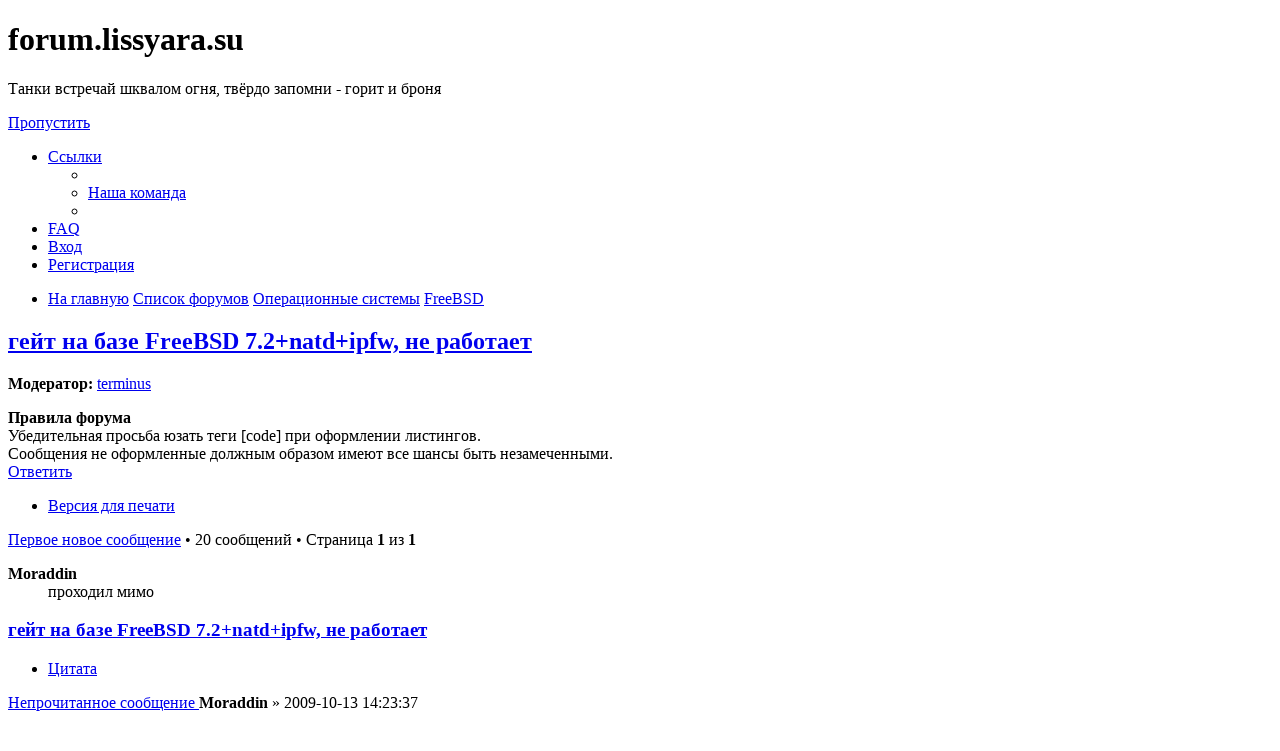

--- FILE ---
content_type: text/html; charset=UTF-8
request_url: https://forum.lissyara.su/freebsd-f8/gejt-na-baze-freebsd-7-2-natd-ipfw-ne-rabotaet-t21024.html
body_size: 15998
content:
<!DOCTYPE html>
<html dir="ltr" lang="ru">
<head>
<meta charset="utf-8" />
<meta http-equiv="X-UA-Compatible" content="IE=edge">
<meta name="viewport" content="width=device-width, initial-scale=1" />

<title>гейт на базе FreeBSD 7.2+natd+ipfw, не работает - forum.lissyara.su</title>


	<link rel="canonical" href="https://forum.lissyara.su/freebsd-f8/gejt-na-baze-freebsd-7-2-natd-ipfw-ne-rabotaet-t21024.html">

<!--
	phpBB style name: prosilver
	Based on style:   prosilver (this is the default phpBB3 style)
	Original author:  Tom Beddard ( http://www.subBlue.com/ )
	Modified by:
-->

<link href="./../assets/css/font-awesome.min.css?assets_version=37" rel="stylesheet">
<link href="./../styles/prosilver/theme/stylesheet.css?assets_version=37" rel="stylesheet">
<link href="./../styles/prosilver/theme/ru/stylesheet.css?assets_version=37" rel="stylesheet">




<!--[if lte IE 9]>
	<link href="./../styles/prosilver/theme/tweaks.css?assets_version=37" rel="stylesheet">
<![endif]-->

		
<link href="./../ext/boardtools/quickreply/styles/all/theme/quickreply_main.css?assets_version=37" rel="stylesheet" type="text/css" media="screen" />
<link href="./../ext/boardtools/quickreply/styles/all/theme/quickreply.css?assets_version=37" rel="stylesheet" type="text/css" media="screen" />
<link href="./../ext/boardtools/quickreply/vendor/fortawesome/font-awesome/css/font-awesome.min.css" rel="stylesheet" type="text/css" media="screen" />
<link href="./../ext/david63/sitelogo/styles/prosilver/theme/site_logo_common.css?assets_version=37" rel="stylesheet" type="text/css" media="screen" />
<link href="./../ext/vipaka/navbar/styles/all/theme/phpbb.css?assets_version=37" rel="stylesheet" type="text/css" media="screen" />



</head>
<body id="phpbb" class="nojs notouch section-viewtopic/freebsd-f8/gejt-na-baze-freebsd-7-2-natd-ipfw-ne-rabotaet-t21024.html ltr ">


<div id="wrap" class="wrap">
	<a id="top" class="top-anchor" accesskey="t"></a>
	<div id="page-header">
		<div class="headerbar" role="banner">
					<div class="inner">

			<div id="site-description" class="site-description">
				<a id="logo" class="logo" href="http://www.lissyara.su/" title="На главную"><span class="site_logo"></span></a>
				<h1>forum.lissyara.su</h1>
				<p> Танки встречай шквалом огня, твёрдо запомни - горит и броня</p>
				<p class="skiplink"><a href="#start_here">Пропустить</a></p>
			</div>

									
			</div>
					</div>
				<div class="navbar" role="navigation">
	<div class="inner">

	<ul id="nav-main" class="nav-main linklist" role="menubar">

		<li id="quick-links" class="quick-links dropdown-container responsive-menu hidden" data-skip-responsive="true">
			<a href="#" class="dropdown-trigger">
				<i class="icon fa-bars fa-fw" aria-hidden="true"></i><span>Ссылки</span>
			</a>
			<div class="dropdown">
				<div class="pointer"><div class="pointer-inner"></div></div>
				<ul class="dropdown-contents" role="menu">
					
					
											<li class="separator"></li>
																			<li>
								<a href="./../memberlist.php?mode=team&amp;sid=ee77e8393e11bb2aaf236ccd132bf865" role="menuitem">
									<i class="icon fa-shield fa-fw" aria-hidden="true"></i><span>Наша команда</span>
								</a>
							</li>
																<li class="separator"></li>

									</ul>
			</div>
		</li>

				<li data-skip-responsive="true">
			<a href="/help/faq?sid=ee77e8393e11bb2aaf236ccd132bf865" rel="help" title="Часто задаваемые вопросы" role="menuitem">
				<i class="icon fa-question-circle fa-fw" aria-hidden="true"></i><span>FAQ</span>
			</a>
		</li>
						
			<li class="rightside"  data-skip-responsive="true">
			<a href="./../ucp.php?mode=login&amp;sid=ee77e8393e11bb2aaf236ccd132bf865" title="Вход" accesskey="x" role="menuitem">
				<i class="icon fa-power-off fa-fw" aria-hidden="true"></i><span>Вход</span>
			</a>
		</li>
					<li class="rightside" data-skip-responsive="true">
				<a href="./../ucp.php?mode=register&amp;sid=ee77e8393e11bb2aaf236ccd132bf865" role="menuitem">
					<i class="icon fa-pencil-square-o  fa-fw" aria-hidden="true"></i><span>Регистрация</span>
				</a>
			</li>
						</ul>

	<ul id="nav-breadcrumbs" class="nav-breadcrumbs linklist navlinks" role="menubar">
						<li class="breadcrumbs">
							<span class="crumb"  itemtype="http://data-vocabulary.org/Breadcrumb" itemscope=""><a href="http://www.lissyara.su/" itemprop="url" data-navbar-reference="home"><i class="icon fa-home fa-fw" aria-hidden="true"></i><span itemprop="title">На главную</span></a></span>
										<span class="crumb"  itemtype="http://data-vocabulary.org/Breadcrumb" itemscope=""><a href="./../index.php?sid=ee77e8393e11bb2aaf236ccd132bf865" itemprop="url" accesskey="h" data-navbar-reference="index"><span itemprop="title">Список форумов</span></a></span>

											<span class="crumb"  itemtype="http://data-vocabulary.org/Breadcrumb" itemscope="" data-forum-id="23"><a href="./../operacionnye-sistemy-f23/?sid=ee77e8393e11bb2aaf236ccd132bf865" itemprop="url"><span itemprop="title">Операционные системы</span></a></span>
															<span class="crumb"  itemtype="http://data-vocabulary.org/Breadcrumb" itemscope="" data-forum-id="8"><a href="./../freebsd-f8/?sid=ee77e8393e11bb2aaf236ccd132bf865" itemprop="url"><span itemprop="title">FreeBSD</span></a></span>
												</li>
		
			</ul>

	</div>
</div>
	</div>

	  <div id="menu_bar" style="background: ; font-family: ;">
    <ul class="top_menu" id="top_menu_nav">
	
    	    </ul>
  </div>

	<a id="start_here" class="anchor"></a>
	<div id="page-body" class="page-body" role="main">
		
		
<h2 class="topic-title"><a href="./../freebsd-f8/gejt-na-baze-freebsd-7-2-natd-ipfw-ne-rabotaet-t21024.html?sid=ee77e8393e11bb2aaf236ccd132bf865">гейт на базе FreeBSD 7.2+natd+ipfw, не работает</a></h2>
<!-- NOTE: remove the style="display: none" when you want to have the forum description on the topic body -->
<div style="display: none !important;">Проблемы установки, настройки и работы Правильной Операционной Системы<br /></div>
<p>
	<strong>Модератор:</strong> <a href="./../memberlist.php?mode=viewprofile&amp;u=4904&amp;sid=ee77e8393e11bb2aaf236ccd132bf865" class="username">terminus</a>
</p>

	<div class="rules">
		<div class="inner">

					<strong>Правила форума</strong><br />
			Убедительная просьба юзать теги [cоde] при оформлении листингов.<br>
Сообщения не оформленные должным образом имеют все шансы быть незамеченными.
		
		</div>
	</div>

<div class="action-bar bar-top">
	
			<a href="./../posting.php?mode=reply&amp;f=8&amp;t=21024&amp;sid=ee77e8393e11bb2aaf236ccd132bf865" class="button" title="Ответить">
							<span>Ответить</span> <i class="icon fa-reply fa-fw" aria-hidden="true"></i>
					</a>
	
			<div class="dropdown-container dropdown-button-control topic-tools">
		<span title="Управление темой" class="button button-secondary dropdown-trigger dropdown-select">
			<i class="icon fa-wrench fa-fw" aria-hidden="true"></i>
			<span class="caret"><i class="icon fa-sort-down fa-fw" aria-hidden="true"></i></span>
		</span>
		<div class="dropdown">
			<div class="pointer"><div class="pointer-inner"></div></div>
			<ul class="dropdown-contents">
																												<li>
					<a href="../viewtopic.php?f=8&amp;t=21024&amp;sid=ee77e8393e11bb2aaf236ccd132bf865&amp;view=print" title="Версия для печати" accesskey="p">
						<i class="icon fa-print fa-fw" aria-hidden="true"></i><span>Версия для печати</span>
					</a>
				</li>
											</ul>
		</div>
	</div>
	
	
			<div class="pagination">
			<a href="#unread" class="mark">Первое новое сообщение</a> &bull; 20 сообщений
							&bull; Страница <strong>1</strong> из <strong>1</strong>
					</div>
		</div>




	<div id="qr_posts">
<div class="post-container">
			<a id="unread" class="anchor"></a>
		<div id="p199617" class="post has-profile bg2 unreadpost">
		<div class="inner">

		<dl class="postprofile" id="profile199617">
			<dt class="has-profile-rank no-avatar">
				<div class="avatar-container">
																			</div>
								<strong><span class="username">Moraddin</span></strong>							</dt>

						<dd class="profile-rank">проходил мимо</dd>			
						
		
						
						
		</dl>

		<div class="postbody">
						<div id="post_content199617">

						<h3 class="first"><a href="#p199617">гейт на базе FreeBSD 7.2+natd+ipfw, не работает</a></h3>

													<ul class="post-buttons">
																																									<li>
							<a href="./../posting.php?mode=quote&amp;f=8&amp;p=199617&amp;sid=ee77e8393e11bb2aaf236ccd132bf865" title="Ответить с цитатой" class="button button-icon-only">
								<i class="icon fa-quote-left fa-fw" aria-hidden="true"></i><span class="sr-only">Цитата</span>
							</a>
						</li>
														</ul>
							
						<p class="author">
									<a class="unread" href="./../freebsd-f8/gejt-na-baze-freebsd-7-2-natd-ipfw-ne-rabotaet-t21024.html?sid=ee77e8393e11bb2aaf236ccd132bf865#p199617" title="Непрочитанное сообщение">
						<i class="icon fa-file fa-fw icon-red icon-md" aria-hidden="true"></i><span class="sr-only">Непрочитанное сообщение</span>
					</a>
								<span class="responsive-hide"> <strong><span class="username">Moraddin</span></strong> &raquo; </span>2009-10-13 14:23:37
			</p>
			
			
			
			<div class="content">Добрый день.<br>
Пытаюсь настроить гейт на базе FreeBSD 7.2+natd+ipfw<br>
Делать пытался по следующим докам:<br>
<a href="http://nightfly.habrahabr.ru/blog/70414/" class="postlink">http://nightfly.habrahabr.ru/blog/70414/</a><br>
<a href="http://www.sysadmin.md/freebsd-quick-installation-guide.html" class="postlink">http://www.sysadmin.md/freebsd-quick-in ... guide.html</a><br>
<a href="http://www.lissyara.su/?id=1536" class="postlink">http://www.lissyara.su/?id=1536</a><br>
<a href="http://www.lissyara.su/?id=1127" class="postlink">http://www.lissyara.su/?id=1127</a><br>
Что было сделано:<br>
1) пересобрано ядро с необходимыми опциями
<div class="codebox"><p>Код: <a href="#" onclick="selectCode(this); return false;">Выделить всё</a></p><pre><code>ident MYROUTER
options IPFIREWALL
options IPFIREWALL_DEFAULT_TO_ACCEPT
options IPFIREWALL_FORWARD
options DUMMYNET
options IPDIVERT
options HZ=1000
options IPFIREWALL_VERBOSE
options IPFIREWALL_VERBOSE_LIMIT=100</code></pre></div>
2) в файл rc.conf добавлены опции
<div class="codebox"><p>Код: <a href="#" onclick="selectCode(this); return false;">Выделить всё</a></p><pre><code>gateway_enable="YES"
ifconfig_em0="inet 10.2.30.3 netmask 255.255.254.0"
ifconfig_em1="inet 169.254.168.254 netmask 255.255.255.0"
defaultrouter="10.2.30.1"
firewall_enable="YES"
firewall_script="/etc/firewall.conf"
natd_enable="YES"
natd_interface="em0"
natd_flags="-same_ports"</code></pre></div>
где em0 - интерфейс, который смотрит во внешнюю сеть (там дальше интернет)<br>
em1 - интерфейс, который смотрит в локалку<br>
3) последняя версия файла firewall.conf
<div class="codebox"><p>Код: <a href="#" onclick="selectCode(this); return false;">Выделить всё</a></p><pre><code>#!/bin/sh
FwCMD="/sbin/ipfw -q"
LanOut="em0"
LanIn="em1"
IpOut="10.2.30.3"
NetIn="169.254.168.0/24"

${FwCMD} -f flush

${FwCMD} add allow ip from any to any via lo0

${FwCMD} add divert natd ip from ${NetIn} to any out via ${LanOut}
${FwCMD} add divert natd ip from any to ${IpOut} in via ${LanOut}

${FwCMD} add allow tcp from any to any established
${FwCMD} add allow ip from ${IpOut} to any out xmit ${LanOut}

${FwCMD} add allow tcp from any to any via ${LanIn}
${FwCMD} add allow udp from any to any via ${LanIn}
${FwCMD} add allow icmp from any to any via ${LanIn}

${FwCMD} add allow ip from ${IpOut} to any out via ${LanOut}
${FwCMD} add allow ip from  any  to ${IpOut} in via ${LanOut}
${FwCMD} add allow ip from ${NetIn} to any in via ${LanIn}
${FwCMD} add allow ip from ${NetIn} to any out via ${LanOut}
${FwCMD} add allow ip from any to ${NetIn} in via ${LanOut}
${FwCMD} add allow ip from any to ${NetIn} out via ${LanIn}

${FwCMD} add deny ip from any to any</code></pre></div>
4) запускаю пинг с хоста на, например, яндекс, смотрю ipfw show
<div class="codebox"><p>Код: <a href="#" onclick="selectCode(this); return false;">Выделить всё</a></p><pre><code>MSK-Gate01# ipfw show
00100    4    200 allow ip from any to any via lo0
00200    8    544 divert 8668 ip from 169.254.168.0/24 to any out via em0
00300    8    472 divert 8668 ip from any to 10.2.30.3 in via em0
00400  788  96544 allow tcp from any to any established
00500    8    544 allow ip from 10.2.30.3 to any out xmit em0
00600    1     52 allow tcp from any to any via em1
00700 1835 170467 allow udp from any to any via em1
00800   21   1396 allow icmp from any to any via em1
00900    0      0 allow ip from 10.2.30.3 to any out via em0
01000    0      0 allow ip from any to 10.2.30.3 in via em0
01100   26    756 allow ip from 169.254.168.0/24 to any in via em1
01200    0      0 allow ip from 169.254.168.0/24 to any out via em0
01300    8    472 allow ip from any to 169.254.168.0/24 in via em0
01400    0      0 allow ip from any to 169.254.168.0/24 out via em1
01500   21    612 deny ip from any to any
65535    5    503 allow ip from any to any
</code></pre></div>
если не считать флуда по удп на внутреннем интерфейсе, и тупить логи, то 8 пингов прошлись по следующим правилам
<div class="codebox"><p>Код: <a href="#" onclick="selectCode(this); return false;">Выделить всё</a></p><pre><code>00800   21   1396 allow icmp from any to any via em1
00200    8    544 divert 8668 ip from 169.254.168.0/24 to any out via em0
00500    8    544 allow ip from 10.2.30.3 to any out xmit em0
00300    8    472 divert 8668 ip from any to 10.2.30.3 in via em0
01300    8    472 allow ip from any to 169.254.168.0/24 in via em0</code></pre></div>
а вот правило <div class="codebox"><p>Код: <a href="#" onclick="selectCode(this); return false;">Выделить всё</a></p><pre><code>01400    0      0 allow ip from any to 169.254.168.0/24 out via em1</code></pre></div>почему то не срабатывает и пакет с гейта на хост внутренней сети не выходит... <br>
пробовал поставить firewall_type="OPEN", не работает... sysctrl пишет, что natd работает... пока жду советов, попытаюсь разобраться с tcpdump, но голова уже не варит...<br>
честно говоря осталась только одна мысль, что виновата моя подсеть 169.254.168.0/24, потому что она в RFC в другом разделе...</div>

			
									
									
						</div>

		</div>

				<div class="back2top">
						<a href="#top" class="top" title="Вернуться к началу">
				<i class="icon fa-chevron-circle-up fa-fw icon-gray" aria-hidden="true"></i>
				<span class="sr-only">Вернуться к началу</span>
			</a>
					</div>
		
		</div>
	</div>

	<hr class="divider" />
	<pre id="qr_author_p199617" style="display: none;" data-id="1">Moraddin</pre>
</div><!-- /.post-container -->


                	<div class="post-container">
		<div id="p386341" class="post has-profile bg1 unreadpost online">
			<div class="inner">
			<span class="corners-top">
				<span>
				</span>
			</span>
			<dl class="postprofile" id="profile0000">
				<dt class="has-profile-rank has-avatar">
					<div class="avatar-container">
						<a href="https://www.host-food.ru/" onclick="window.location.href='https://www.host-food.ru/p/58476/'; return false;" class="avatar"><img class="avatar" src="https://www.host-food.ru/images/host-food-ru-avarar.jpg" alt="Хостинговая компания Host-Food.ru" width="80" height="80"></a>
					</div>
					<strong><a class="username" href="https://www.host-food.ru/" onclick="window.location.href='https://www.host-food.ru/p/58476/'; return false;">Хостинг HostFood.ru</a></strong>
				</dt>
				<dd>&nbsp;</dd>
			</dl>

			<div class="postbody">
				<h3><a href="https://www.host-food.ru/" onclick="window.location.href='https://www.host-food.ru/p/58476/'; return false;">Услуги хостинговой компании Host-Food.ru</a></h3>
				<p class="author"><a href="https://www.host-food.ru/" onclick="window.location.href='https://www.host-food.ru/p/58476/'; return false;"><strong>Хостинг HostFood.ru</strong></a></p>
				<div class="content" style="text-align: left;">
					Тарифы на хостинг в России, от 12 рублей: <a href="https://www.host-food.ru/tariffs/hosting/" onclick="window.location.href='https://www.host-food.ru/p/58476/tariffs/hosting/'; return false;">https://www.host-food.ru/tariffs/hosting/</a><br />
					Тарифы на виртуальные сервера (VPS/VDS/KVM) в РФ, от 189 руб.: <a href="https://www.host-food.ru/tariffs/virtualny-server-vps/" onclick="window.location.href='https://www.host-food.ru/p/58476/tariffs/virtualny-server-vps/'; return false;">https://www.host-food.ru/tariffs/virtualny-server-vps/</a><br />
					Выделенные сервера, Россия, Москва, от 2000 рублей (HP Proliant G5, Intel Xeon E5430 (2.66GHz, Quad-Core, 12Mb), 8Gb RAM, 2x300Gb SAS HDD, P400i, 512Mb, BBU):<br />
					<a href="https://www.host-food.ru/tariffs/vydelennyi-server-ds/" onclick="window.location.href='https://www.host-food.ru/p/58476/tariffs/vydelennyi-server-ds/'; return false;">https://www.host-food.ru/tariffs/vydelennyi-server-ds/</a><br />
					Недорогие домены в популярных зонах: <a href="https://www.host-food.ru/domains/" onclick="window.location.href='https://www.host-food.ru/p/58476/domains/'; return false;">https://www.host-food.ru/domains/</a><br />
				</div>
			</div>

						<div class="back2top">
								<a href="#top" class="top" title="Вернуться к началу">
					<i class="icon fa-chevron-circle-up fa-fw icon-gray" aria-hidden="true"></i>
					<span class="sr-only">Вернуться к началу</span>
				</a>
							</div>

						<span class="corners-bottom"><span></span></span></div>
		</div>
	</div>
	</div>
	<hr class="divider" />
		

	<div class="post-container">
		<div id="p199626" class="post has-profile bg1 unreadpost">
		<div class="inner">

		<dl class="postprofile" id="profile199626">
			<dt class="has-profile-rank no-avatar">
				<div class="avatar-container">
																			</div>
								<a href="./../memberlist.php?mode=viewprofile&amp;u=5805&amp;sid=ee77e8393e11bb2aaf236ccd132bf865" class="username">paradox</a>							</dt>

						<dd class="profile-rank">проходил мимо</dd>			
		<dd class="profile-posts"><strong>Сообщения:</strong> 11620</dd>		<dd class="profile-joined"><strong>Зарегистрирован:</strong> 2008-02-21 18:15:41</dd>		
		
						
						
		</dl>

		<div class="postbody">
						<div id="post_content199626">

						<h3 ><a href="#p199626">Re: гейт на базе FreeBSD 7.2+natd+ipfw, не работает</a></h3>

													<ul class="post-buttons">
																																									<li>
							<a href="./../posting.php?mode=quote&amp;f=8&amp;p=199626&amp;sid=ee77e8393e11bb2aaf236ccd132bf865" title="Ответить с цитатой" class="button button-icon-only">
								<i class="icon fa-quote-left fa-fw" aria-hidden="true"></i><span class="sr-only">Цитата</span>
							</a>
						</li>
														</ul>
							
						<p class="author">
									<a class="unread" href="./../freebsd-f8/gejt-na-baze-freebsd-7-2-natd-ipfw-ne-rabotaet-t21024.html?sid=ee77e8393e11bb2aaf236ccd132bf865#p199626" title="Непрочитанное сообщение">
						<i class="icon fa-file fa-fw icon-red icon-md" aria-hidden="true"></i><span class="sr-only">Непрочитанное сообщение</span>
					</a>
								<span class="responsive-hide"> <strong><a href="./../memberlist.php?mode=viewprofile&amp;u=5805&amp;sid=ee77e8393e11bb2aaf236ccd132bf865" class="username">paradox</a></strong> &raquo; </span>2009-10-13 14:31:03
			</p>
			
			
			
			<div class="content"><blockquote class="uncited"><div>ifconfig_em1="inet 169.254.168.254 netmask 255.255.255.0"</div></blockquote>
что это еще за сеть?<br>
точнее я догадываюсь что это за сеть<br>
наверное стоит руки оторвать тому кто назначал ей такие айпи адресса</div>

			
									
									
						</div>

		</div>

				<div class="back2top">
						<a href="#top" class="top" title="Вернуться к началу">
				<i class="icon fa-chevron-circle-up fa-fw icon-gray" aria-hidden="true"></i>
				<span class="sr-only">Вернуться к началу</span>
			</a>
					</div>
		
		</div>
	</div>

	<hr class="divider" />
	<pre id="qr_author_p199626" style="display: none;" data-id="5805">paradox</pre>
</div><!-- /.post-container -->


                	

	<div class="post-container">
		<div id="p199631" class="post has-profile bg2 unreadpost">
		<div class="inner">

		<dl class="postprofile" id="profile199631">
			<dt class="has-profile-rank has-avatar">
				<div class="avatar-container">
																<a href="./../memberlist.php?mode=viewprofile&amp;u=3836&amp;sid=ee77e8393e11bb2aaf236ccd132bf865" class="avatar"><img class="avatar" src="./../download/file.php?avatar=3836_1364533797.jpeg" width="100" height="100" alt="Аватара пользователя" /></a>														</div>
								<a href="./../memberlist.php?mode=viewprofile&amp;u=3836&amp;sid=ee77e8393e11bb2aaf236ccd132bf865" class="username">hizel</a>							</dt>

						<dd class="profile-rank">дядя поня</dd>			
		<dd class="profile-posts"><strong>Сообщения:</strong> 9032</dd>		<dd class="profile-joined"><strong>Зарегистрирован:</strong> 2007-06-29 10:05:02</dd>		
		
											<dd class="profile-custom-field profile-phpbb_location"><strong>Откуда:</strong> Выборг</dd>
							
						
		</dl>

		<div class="postbody">
						<div id="post_content199631">

						<h3 ><a href="#p199631">Re: гейт на базе FreeBSD 7.2+natd+ipfw, не работает</a></h3>

													<ul class="post-buttons">
																																									<li>
							<a href="./../posting.php?mode=quote&amp;f=8&amp;p=199631&amp;sid=ee77e8393e11bb2aaf236ccd132bf865" title="Ответить с цитатой" class="button button-icon-only">
								<i class="icon fa-quote-left fa-fw" aria-hidden="true"></i><span class="sr-only">Цитата</span>
							</a>
						</li>
														</ul>
							
						<p class="author">
									<a class="unread" href="./../freebsd-f8/gejt-na-baze-freebsd-7-2-natd-ipfw-ne-rabotaet-t21024.html?sid=ee77e8393e11bb2aaf236ccd132bf865#p199631" title="Непрочитанное сообщение">
						<i class="icon fa-file fa-fw icon-red icon-md" aria-hidden="true"></i><span class="sr-only">Непрочитанное сообщение</span>
					</a>
								<span class="responsive-hide"> <strong><a href="./../memberlist.php?mode=viewprofile&amp;u=3836&amp;sid=ee77e8393e11bb2aaf236ccd132bf865" class="username">hizel</a></strong> &raquo; </span>2009-10-13 14:39:58
			</p>
			
			
			
			<div class="content">лучше 169.254.168.0/24 не использовать, оно немного для другого<br>
<br>
но это не должно влиять на настройку, разбирать ваш фаервол лень :-)</div>

			
									
									<div id="sig199631" class="signature">В дурацкие игры он не играет. Он просто жуткий, чу-чу, паровозик, и зовут его Блейн. Блейн --- это Боль.</div>
						</div>

		</div>

				<div class="back2top">
						<a href="#top" class="top" title="Вернуться к началу">
				<i class="icon fa-chevron-circle-up fa-fw icon-gray" aria-hidden="true"></i>
				<span class="sr-only">Вернуться к началу</span>
			</a>
					</div>
		
		</div>
	</div>

	<hr class="divider" />
	<pre id="qr_author_p199631" style="display: none;" data-id="3836">hizel</pre>
</div><!-- /.post-container -->


                	

	<div class="post-container">
		<div id="p199653" class="post has-profile bg1 unreadpost">
		<div class="inner">

		<dl class="postprofile" id="profile199653">
			<dt class="has-profile-rank no-avatar">
				<div class="avatar-container">
																			</div>
								<strong><span class="username">Moraddin</span></strong>							</dt>

						<dd class="profile-rank">проходил мимо</dd>			
						
		
						
						
		</dl>

		<div class="postbody">
						<div id="post_content199653">

						<h3 ><a href="#p199653">Re: гейт на базе FreeBSD 7.2+natd+ipfw, не работает</a></h3>

													<ul class="post-buttons">
																																									<li>
							<a href="./../posting.php?mode=quote&amp;f=8&amp;p=199653&amp;sid=ee77e8393e11bb2aaf236ccd132bf865" title="Ответить с цитатой" class="button button-icon-only">
								<i class="icon fa-quote-left fa-fw" aria-hidden="true"></i><span class="sr-only">Цитата</span>
							</a>
						</li>
														</ul>
							
						<p class="author">
									<a class="unread" href="./../freebsd-f8/gejt-na-baze-freebsd-7-2-natd-ipfw-ne-rabotaet-t21024.html?sid=ee77e8393e11bb2aaf236ccd132bf865#p199653" title="Непрочитанное сообщение">
						<i class="icon fa-file fa-fw icon-red icon-md" aria-hidden="true"></i><span class="sr-only">Непрочитанное сообщение</span>
					</a>
								<span class="responsive-hide"> <strong><span class="username">Moraddin</span></strong> &raquo; </span>2009-10-13 15:02:04
			</p>
			
			
			
			<div class="content"><blockquote class="uncited"><div>что это еще за сеть?<br>
точнее я догадываюсь что это за сеть<br>
наверное стоит руки оторвать тому кто назначал ей такие айпи адресса</div></blockquote>
без сомнения, очень ценное замечание. я не буду описывать свои причины, по которым я назначил именно эту сеть, но как в итоге это влияет на работу natd и ipfw, кроме того, что ключ natd -u нам никак не помогает..?
<blockquote class="uncited"><div>лучше 169.254.168.0/24 не использовать, оно немного для другого<br>
<br>
но это не должно влиять на настройку, разбирать ваш фаервол лень :-)</div></blockquote>
да, я знаю для чего эта сеть, именно потому я ее и назначил<br>
если вам лень разобрать фаервол (хотя я на 100% уверен, что не в конфиге фаервола дело, а в чем то другом), то значит вы просто хотите набить посткаунт? <img class="smilies" src="./../images/smilies/wink.gif" width="20" height="20" alt=";)" title="Wink"></div>

			
									
									
						</div>

		</div>

				<div class="back2top">
						<a href="#top" class="top" title="Вернуться к началу">
				<i class="icon fa-chevron-circle-up fa-fw icon-gray" aria-hidden="true"></i>
				<span class="sr-only">Вернуться к началу</span>
			</a>
					</div>
		
		</div>
	</div>

	<hr class="divider" />
	<pre id="qr_author_p199653" style="display: none;" data-id="1">Moraddin</pre>
</div><!-- /.post-container -->


                	

	<div class="post-container">
		<div id="p199655" class="post has-profile bg2 unreadpost">
		<div class="inner">

		<dl class="postprofile" id="profile199655">
			<dt class="has-profile-rank no-avatar">
				<div class="avatar-container">
																			</div>
								<a href="./../memberlist.php?mode=viewprofile&amp;u=5805&amp;sid=ee77e8393e11bb2aaf236ccd132bf865" class="username">paradox</a>							</dt>

						<dd class="profile-rank">проходил мимо</dd>			
		<dd class="profile-posts"><strong>Сообщения:</strong> 11620</dd>		<dd class="profile-joined"><strong>Зарегистрирован:</strong> 2008-02-21 18:15:41</dd>		
		
						
						
		</dl>

		<div class="postbody">
						<div id="post_content199655">

						<h3 ><a href="#p199655">Re: гейт на базе FreeBSD 7.2+natd+ipfw, не работает</a></h3>

													<ul class="post-buttons">
																																									<li>
							<a href="./../posting.php?mode=quote&amp;f=8&amp;p=199655&amp;sid=ee77e8393e11bb2aaf236ccd132bf865" title="Ответить с цитатой" class="button button-icon-only">
								<i class="icon fa-quote-left fa-fw" aria-hidden="true"></i><span class="sr-only">Цитата</span>
							</a>
						</li>
														</ul>
							
						<p class="author">
									<a class="unread" href="./../freebsd-f8/gejt-na-baze-freebsd-7-2-natd-ipfw-ne-rabotaet-t21024.html?sid=ee77e8393e11bb2aaf236ccd132bf865#p199655" title="Непрочитанное сообщение">
						<i class="icon fa-file fa-fw icon-red icon-md" aria-hidden="true"></i><span class="sr-only">Непрочитанное сообщение</span>
					</a>
								<span class="responsive-hide"> <strong><a href="./../memberlist.php?mode=viewprofile&amp;u=5805&amp;sid=ee77e8393e11bb2aaf236ccd132bf865" class="username">paradox</a></strong> &raquo; </span>2009-10-13 15:05:12
			</p>
			
			
			
			<div class="content">1) фаеры обычно на форумах никто не разбирает<br>
  трудоемко для мозгов<br>
2) убейте весь ваш фаер и создайте два правила divert и pass all<br>
и все будет работать</div>

			
									
									
						</div>

		</div>

				<div class="back2top">
						<a href="#top" class="top" title="Вернуться к началу">
				<i class="icon fa-chevron-circle-up fa-fw icon-gray" aria-hidden="true"></i>
				<span class="sr-only">Вернуться к началу</span>
			</a>
					</div>
		
		</div>
	</div>

	<hr class="divider" />
	<pre id="qr_author_p199655" style="display: none;" data-id="5805">paradox</pre>
</div><!-- /.post-container -->


                	

	<div class="post-container">
		<div id="p199657" class="post has-profile bg1 unreadpost">
		<div class="inner">

		<dl class="postprofile" id="profile199657">
			<dt class="has-profile-rank no-avatar">
				<div class="avatar-container">
																			</div>
								<a href="./../memberlist.php?mode=viewprofile&amp;u=14328&amp;sid=ee77e8393e11bb2aaf236ccd132bf865" class="username">Kostyan</a>							</dt>

						<dd class="profile-rank">проходил мимо</dd>			
		<dd class="profile-posts"><strong>Сообщения:</strong> 7</dd>		<dd class="profile-joined"><strong>Зарегистрирован:</strong> 2009-04-02 10:17:04</dd>		
		
						
						
		</dl>

		<div class="postbody">
						<div id="post_content199657">

						<h3 ><a href="#p199657">Re: гейт на базе FreeBSD 7.2+natd+ipfw, не работает</a></h3>

													<ul class="post-buttons">
																																									<li>
							<a href="./../posting.php?mode=quote&amp;f=8&amp;p=199657&amp;sid=ee77e8393e11bb2aaf236ccd132bf865" title="Ответить с цитатой" class="button button-icon-only">
								<i class="icon fa-quote-left fa-fw" aria-hidden="true"></i><span class="sr-only">Цитата</span>
							</a>
						</li>
														</ul>
							
						<p class="author">
									<a class="unread" href="./../freebsd-f8/gejt-na-baze-freebsd-7-2-natd-ipfw-ne-rabotaet-t21024.html?sid=ee77e8393e11bb2aaf236ccd132bf865#p199657" title="Непрочитанное сообщение">
						<i class="icon fa-file fa-fw icon-red icon-md" aria-hidden="true"></i><span class="sr-only">Непрочитанное сообщение</span>
					</a>
								<span class="responsive-hide"> <strong><a href="./../memberlist.php?mode=viewprofile&amp;u=14328&amp;sid=ee77e8393e11bb2aaf236ccd132bf865" class="username">Kostyan</a></strong> &raquo; </span>2009-10-13 15:06:41
			</p>
			
			
			
			<div class="content">а так:
<div class="codebox"><p>Код: <a href="#" onclick="selectCode(this); return false;">Выделить всё</a></p><pre><code>#!/bin/sh
FwCMD="/sbin/ipfw -q"
${FwCMD} -f flush
${FwCMD} add divert natd all from any to any via em1
${FwCMD} add allow all from any to any</code></pre></div>
работает?</div>

			
									
									
						</div>

		</div>

				<div class="back2top">
						<a href="#top" class="top" title="Вернуться к началу">
				<i class="icon fa-chevron-circle-up fa-fw icon-gray" aria-hidden="true"></i>
				<span class="sr-only">Вернуться к началу</span>
			</a>
					</div>
		
		</div>
	</div>

	<hr class="divider" />
	<pre id="qr_author_p199657" style="display: none;" data-id="14328">Kostyan</pre>
</div><!-- /.post-container -->


                	

	<div class="post-container">
		<div id="p199663" class="post has-profile bg2 unreadpost">
		<div class="inner">

		<dl class="postprofile" id="profile199663">
			<dt class="has-profile-rank no-avatar">
				<div class="avatar-container">
																			</div>
								<strong><span class="username">Moraddin</span></strong>							</dt>

						<dd class="profile-rank">проходил мимо</dd>			
						
		
						
						
		</dl>

		<div class="postbody">
						<div id="post_content199663">

						<h3 ><a href="#p199663">Re: гейт на базе FreeBSD 7.2+natd+ipfw, не работает</a></h3>

													<ul class="post-buttons">
																																									<li>
							<a href="./../posting.php?mode=quote&amp;f=8&amp;p=199663&amp;sid=ee77e8393e11bb2aaf236ccd132bf865" title="Ответить с цитатой" class="button button-icon-only">
								<i class="icon fa-quote-left fa-fw" aria-hidden="true"></i><span class="sr-only">Цитата</span>
							</a>
						</li>
														</ul>
							
						<p class="author">
									<a class="unread" href="./../freebsd-f8/gejt-na-baze-freebsd-7-2-natd-ipfw-ne-rabotaet-t21024.html?sid=ee77e8393e11bb2aaf236ccd132bf865#p199663" title="Непрочитанное сообщение">
						<i class="icon fa-file fa-fw icon-red icon-md" aria-hidden="true"></i><span class="sr-only">Непрочитанное сообщение</span>
					</a>
								<span class="responsive-hide"> <strong><span class="username">Moraddin</span></strong> &raquo; </span>2009-10-13 15:14:03
			</p>
			
			
			
			<div class="content">нет, не работает<br>
почему divert на интерфейсе em1 ? это локальный интерфейс... <br>
я, на всякий случай, поробовал так, но оно не работает... <br>
чуть ранее я пробовал
<div class="codebox"><p>Код: <a href="#" onclick="selectCode(this); return false;">Выделить всё</a></p><pre><code>#!/bin/sh
FwCMD="/sbin/ipfw -q"
${FwCMD} -f flush
${FwCMD} add divert natd all from any to any via em0
${FwCMD} add allow all from any to any</code></pre></div>
где em0 - внешний интерфейс... оно не работает, поэтому я и написал, что 100% уверен в том, что дело не в настройках фаервола...
<blockquote class="uncited"><div>1) фаеры обычно на форумах никто не разбирает<br>
трудоемко для мозгов<br>
2) убейте весь ваш фаер и создайте два правила divert и pass all<br>
и все будет работать</div></blockquote>1) там нечего пока разбирать, там кусок из статьи с этого форума, по которому разрешено всем все, просто разнесено по правилам, чтобы удобно было вести логи и смотреть статистику по правилам где что режется<br>
2) как я написал выше, я создавал правила "диверт все" и "всем можно все"... оно не работает<br>
у меня создавалось ощущение, что natd не работает вообще, пока я посмотрел логи и не увидел, что пакет целиком проходит весь необходимый путь, кроме последнего шага - он не выходит от гейта во внутреннюю сеть обратно... почему? не могу понять, за этим и обратился сюда</div>

			
									
									
						</div>

		</div>

				<div class="back2top">
						<a href="#top" class="top" title="Вернуться к началу">
				<i class="icon fa-chevron-circle-up fa-fw icon-gray" aria-hidden="true"></i>
				<span class="sr-only">Вернуться к началу</span>
			</a>
					</div>
		
		</div>
	</div>

	<hr class="divider" />
	<pre id="qr_author_p199663" style="display: none;" data-id="1">Moraddin</pre>
</div><!-- /.post-container -->


                	

	<div class="post-container">
		<div id="p199665" class="post has-profile bg1 unreadpost">
		<div class="inner">

		<dl class="postprofile" id="profile199665">
			<dt class="has-profile-rank no-avatar">
				<div class="avatar-container">
																			</div>
								<a href="./../memberlist.php?mode=viewprofile&amp;u=5805&amp;sid=ee77e8393e11bb2aaf236ccd132bf865" class="username">paradox</a>							</dt>

						<dd class="profile-rank">проходил мимо</dd>			
		<dd class="profile-posts"><strong>Сообщения:</strong> 11620</dd>		<dd class="profile-joined"><strong>Зарегистрирован:</strong> 2008-02-21 18:15:41</dd>		
		
						
						
		</dl>

		<div class="postbody">
						<div id="post_content199665">

						<h3 ><a href="#p199665">Re: гейт на базе FreeBSD 7.2+natd+ipfw, не работает</a></h3>

													<ul class="post-buttons">
																																									<li>
							<a href="./../posting.php?mode=quote&amp;f=8&amp;p=199665&amp;sid=ee77e8393e11bb2aaf236ccd132bf865" title="Ответить с цитатой" class="button button-icon-only">
								<i class="icon fa-quote-left fa-fw" aria-hidden="true"></i><span class="sr-only">Цитата</span>
							</a>
						</li>
														</ul>
							
						<p class="author">
									<a class="unread" href="./../freebsd-f8/gejt-na-baze-freebsd-7-2-natd-ipfw-ne-rabotaet-t21024.html?sid=ee77e8393e11bb2aaf236ccd132bf865#p199665" title="Непрочитанное сообщение">
						<i class="icon fa-file fa-fw icon-red icon-md" aria-hidden="true"></i><span class="sr-only">Непрочитанное сообщение</span>
					</a>
								<span class="responsive-hide"> <strong><a href="./../memberlist.php?mode=viewprofile&amp;u=5805&amp;sid=ee77e8393e11bb2aaf236ccd132bf865" class="username">paradox</a></strong> &raquo; </span>2009-10-13 15:16:23
			</p>
			
			
			
			<div class="content"><div class="codebox"><p>Код: <a href="#" onclick="selectCode(this); return false;">Выделить всё</a></p><pre><code>ps ax| grep natd</code></pre></div></div>

			
									
									
						</div>

		</div>

				<div class="back2top">
						<a href="#top" class="top" title="Вернуться к началу">
				<i class="icon fa-chevron-circle-up fa-fw icon-gray" aria-hidden="true"></i>
				<span class="sr-only">Вернуться к началу</span>
			</a>
					</div>
		
		</div>
	</div>

	<hr class="divider" />
	<pre id="qr_author_p199665" style="display: none;" data-id="5805">paradox</pre>
</div><!-- /.post-container -->


                	

	<div class="post-container">
		<div id="p199667" class="post has-profile bg2 unreadpost">
		<div class="inner">

		<dl class="postprofile" id="profile199667">
			<dt class="has-profile-rank no-avatar">
				<div class="avatar-container">
																			</div>
								<a href="./../memberlist.php?mode=viewprofile&amp;u=14328&amp;sid=ee77e8393e11bb2aaf236ccd132bf865" class="username">Kostyan</a>							</dt>

						<dd class="profile-rank">проходил мимо</dd>			
		<dd class="profile-posts"><strong>Сообщения:</strong> 7</dd>		<dd class="profile-joined"><strong>Зарегистрирован:</strong> 2009-04-02 10:17:04</dd>		
		
						
						
		</dl>

		<div class="postbody">
						<div id="post_content199667">

						<h3 ><a href="#p199667">Re: гейт на базе FreeBSD 7.2+natd+ipfw, не работает</a></h3>

													<ul class="post-buttons">
																																									<li>
							<a href="./../posting.php?mode=quote&amp;f=8&amp;p=199667&amp;sid=ee77e8393e11bb2aaf236ccd132bf865" title="Ответить с цитатой" class="button button-icon-only">
								<i class="icon fa-quote-left fa-fw" aria-hidden="true"></i><span class="sr-only">Цитата</span>
							</a>
						</li>
														</ul>
							
						<p class="author">
									<a class="unread" href="./../freebsd-f8/gejt-na-baze-freebsd-7-2-natd-ipfw-ne-rabotaet-t21024.html?sid=ee77e8393e11bb2aaf236ccd132bf865#p199667" title="Непрочитанное сообщение">
						<i class="icon fa-file fa-fw icon-red icon-md" aria-hidden="true"></i><span class="sr-only">Непрочитанное сообщение</span>
					</a>
								<span class="responsive-hide"> <strong><a href="./../memberlist.php?mode=viewprofile&amp;u=14328&amp;sid=ee77e8393e11bb2aaf236ccd132bf865" class="username">Kostyan</a></strong> &raquo; </span>2009-10-13 15:17:52
			</p>
			
			
			
			<div class="content">Тогда это что?:
<blockquote><div><cite>Moraddin писал(а):</cite>
<blockquote class="uncited"><div>gateway_enable="YES"<br>
ifconfig_em0="inet 10.2.30.3 netmask 255.255.254.0"<br>
ifconfig_em1="inet 169.254.168.254 netmask 255.255.255.0"<br>
defaultrouter="10.2.30.1"<br>
firewall_enable="YES"<br>
firewall_script="/etc/firewall.conf"<br>
natd_enable="YES"<br>
natd_interface="<strong class="text-strong">em0</strong>"<br>
natd_flags="<strong class="text-strong">-same_ports</strong>"</div></blockquote>
<strong class="text-strong">где em0 - интерфейс, который смотрит во внешнюю сеть (там дальше интернет)</strong><br>
<strong class="text-strong">em1 - интерфейс, который смотрит в локалку</strong>
</div></blockquote></div>

			
													<div class="notice">
					Последний раз редактировалось <a href="./../memberlist.php?mode=viewprofile&amp;u=5805&amp;sid=ee77e8393e11bb2aaf236ccd132bf865" class="username">paradox</a> 2009-10-13 15:20:05, всего редактировалось 1 раз.
					<br /><strong>Причина:</strong> <em>тег code не понимает никаких тегов внутри себя - поэтому заменяйте его на quote если хотите поюзать теги внутри</em>				</div>
			
									
						</div>

		</div>

				<div class="back2top">
						<a href="#top" class="top" title="Вернуться к началу">
				<i class="icon fa-chevron-circle-up fa-fw icon-gray" aria-hidden="true"></i>
				<span class="sr-only">Вернуться к началу</span>
			</a>
					</div>
		
		</div>
	</div>

	<hr class="divider" />
	<pre id="qr_author_p199667" style="display: none;" data-id="14328">Kostyan</pre>
</div><!-- /.post-container -->


                	

	<div class="post-container">
		<div id="p199669" class="post has-profile bg1 unreadpost">
		<div class="inner">

		<dl class="postprofile" id="profile199669">
			<dt class="has-profile-rank no-avatar">
				<div class="avatar-container">
																			</div>
								<strong><span class="username">Moraddin</span></strong>							</dt>

						<dd class="profile-rank">проходил мимо</dd>			
						
		
						
						
		</dl>

		<div class="postbody">
						<div id="post_content199669">

						<h3 ><a href="#p199669">Re: гейт на базе FreeBSD 7.2+natd+ipfw, не работает</a></h3>

													<ul class="post-buttons">
																																									<li>
							<a href="./../posting.php?mode=quote&amp;f=8&amp;p=199669&amp;sid=ee77e8393e11bb2aaf236ccd132bf865" title="Ответить с цитатой" class="button button-icon-only">
								<i class="icon fa-quote-left fa-fw" aria-hidden="true"></i><span class="sr-only">Цитата</span>
							</a>
						</li>
														</ul>
							
						<p class="author">
									<a class="unread" href="./../freebsd-f8/gejt-na-baze-freebsd-7-2-natd-ipfw-ne-rabotaet-t21024.html?sid=ee77e8393e11bb2aaf236ccd132bf865#p199669" title="Непрочитанное сообщение">
						<i class="icon fa-file fa-fw icon-red icon-md" aria-hidden="true"></i><span class="sr-only">Непрочитанное сообщение</span>
					</a>
								<span class="responsive-hide"> <strong><span class="username">Moraddin</span></strong> &raquo; </span>2009-10-13 15:20:04
			</p>
			
			
			
			<div class="content"><div class="codebox"><p>Код: <a href="#" onclick="selectCode(this); return false;">Выделить всё</a></p><pre><code># ps ax  | grep natd
  598  ??  Ss     0:00.07 /sbin/natd -same_ports -n em0
</code></pre></div>г-н paradox, если вам не сложно, я думаю было бы несколько удобнее/быстрее какие то вопросы решить в режиме онлайн, моя ICQ - 169291368<br>
Kostyan, я видимо что то не понимаю, но я не вижу противоречий в том, что я говорю... моя аська выше, если что</div>

			
									
									
						</div>

		</div>

				<div class="back2top">
						<a href="#top" class="top" title="Вернуться к началу">
				<i class="icon fa-chevron-circle-up fa-fw icon-gray" aria-hidden="true"></i>
				<span class="sr-only">Вернуться к началу</span>
			</a>
					</div>
		
		</div>
	</div>

	<hr class="divider" />
	<pre id="qr_author_p199669" style="display: none;" data-id="1">Moraddin</pre>
</div><!-- /.post-container -->


                	

	<div class="post-container">
		<div id="p199673" class="post has-profile bg2 unreadpost">
		<div class="inner">

		<dl class="postprofile" id="profile199673">
			<dt class="has-profile-rank no-avatar">
				<div class="avatar-container">
																			</div>
								<a href="./../memberlist.php?mode=viewprofile&amp;u=5805&amp;sid=ee77e8393e11bb2aaf236ccd132bf865" class="username">paradox</a>							</dt>

						<dd class="profile-rank">проходил мимо</dd>			
		<dd class="profile-posts"><strong>Сообщения:</strong> 11620</dd>		<dd class="profile-joined"><strong>Зарегистрирован:</strong> 2008-02-21 18:15:41</dd>		
		
						
						
		</dl>

		<div class="postbody">
						<div id="post_content199673">

						<h3 ><a href="#p199673">Re: гейт на базе FreeBSD 7.2+natd+ipfw, не работает</a></h3>

													<ul class="post-buttons">
																																									<li>
							<a href="./../posting.php?mode=quote&amp;f=8&amp;p=199673&amp;sid=ee77e8393e11bb2aaf236ccd132bf865" title="Ответить с цитатой" class="button button-icon-only">
								<i class="icon fa-quote-left fa-fw" aria-hidden="true"></i><span class="sr-only">Цитата</span>
							</a>
						</li>
														</ul>
							
						<p class="author">
									<a class="unread" href="./../freebsd-f8/gejt-na-baze-freebsd-7-2-natd-ipfw-ne-rabotaet-t21024.html?sid=ee77e8393e11bb2aaf236ccd132bf865#p199673" title="Непрочитанное сообщение">
						<i class="icon fa-file fa-fw icon-red icon-md" aria-hidden="true"></i><span class="sr-only">Непрочитанное сообщение</span>
					</a>
								<span class="responsive-hide"> <strong><a href="./../memberlist.php?mode=viewprofile&amp;u=5805&amp;sid=ee77e8393e11bb2aaf236ccd132bf865" class="username">paradox</a></strong> &raquo; </span>2009-10-13 15:27:56
			</p>
			
			
			
			<div class="content">я консультациями по icq не занимаюсь<br>
если голова у вас уже болит, отдохните и продолжим<br>
<br>
начните с самого начала<br>
1) настройте интернет на сервере<br>
что бы с сервера все пинговалось итд<br>
2)  потом уже будете клиентам nat настраивать</div>

			
									
									
						</div>

		</div>

				<div class="back2top">
						<a href="#top" class="top" title="Вернуться к началу">
				<i class="icon fa-chevron-circle-up fa-fw icon-gray" aria-hidden="true"></i>
				<span class="sr-only">Вернуться к началу</span>
			</a>
					</div>
		
		</div>
	</div>

	<hr class="divider" />
	<pre id="qr_author_p199673" style="display: none;" data-id="5805">paradox</pre>
</div><!-- /.post-container -->


                	

	<div class="post-container">
		<div id="p199675" class="post has-profile bg1 unreadpost">
		<div class="inner">

		<dl class="postprofile" id="profile199675">
			<dt class="has-profile-rank no-avatar">
				<div class="avatar-container">
																			</div>
								<strong><span class="username">Moraddin</span></strong>							</dt>

						<dd class="profile-rank">проходил мимо</dd>			
						
		
						
						
		</dl>

		<div class="postbody">
						<div id="post_content199675">

						<h3 ><a href="#p199675">Re: гейт на базе FreeBSD 7.2+natd+ipfw, не работает</a></h3>

													<ul class="post-buttons">
																																									<li>
							<a href="./../posting.php?mode=quote&amp;f=8&amp;p=199675&amp;sid=ee77e8393e11bb2aaf236ccd132bf865" title="Ответить с цитатой" class="button button-icon-only">
								<i class="icon fa-quote-left fa-fw" aria-hidden="true"></i><span class="sr-only">Цитата</span>
							</a>
						</li>
														</ul>
							
						<p class="author">
									<a class="unread" href="./../freebsd-f8/gejt-na-baze-freebsd-7-2-natd-ipfw-ne-rabotaet-t21024.html?sid=ee77e8393e11bb2aaf236ccd132bf865#p199675" title="Непрочитанное сообщение">
						<i class="icon fa-file fa-fw icon-red icon-md" aria-hidden="true"></i><span class="sr-only">Непрочитанное сообщение</span>
					</a>
								<span class="responsive-hide"> <strong><span class="username">Moraddin</span></strong> &raquo; </span>2009-10-13 15:34:37
			</p>
			
			
			
			<div class="content">1) с сервера все пингуется, интернет работает<br>
2) именно этим и занимаюсь... я понимаю, что простейшая настройка ната заключается в буквально 2 шагах: перекомпиляция ядра и 5 строчек в rc.conf
<div class="codebox"><p>Код: <a href="#" onclick="selectCode(this); return false;">Выделить всё</a></p><pre><code>gateway_enable="YES"
firewall_enable="YES"
firewall_type="OPEN"
natd_enable="YES"
natd_interface="em0" #внешний интерфейс</code></pre></div>почему то не работает... может быть какой то модуль ядра не догрузился (я не знаю какой и не знаю как проверить), может быть еще что то....</div>

			
									
									
						</div>

		</div>

				<div class="back2top">
						<a href="#top" class="top" title="Вернуться к началу">
				<i class="icon fa-chevron-circle-up fa-fw icon-gray" aria-hidden="true"></i>
				<span class="sr-only">Вернуться к началу</span>
			</a>
					</div>
		
		</div>
	</div>

	<hr class="divider" />
	<pre id="qr_author_p199675" style="display: none;" data-id="1">Moraddin</pre>
</div><!-- /.post-container -->


                	

	<div class="post-container">
		<div id="p199676" class="post has-profile bg2 unreadpost">
		<div class="inner">

		<dl class="postprofile" id="profile199676">
			<dt class="has-profile-rank no-avatar">
				<div class="avatar-container">
																			</div>
								<a href="./../memberlist.php?mode=viewprofile&amp;u=5805&amp;sid=ee77e8393e11bb2aaf236ccd132bf865" class="username">paradox</a>							</dt>

						<dd class="profile-rank">проходил мимо</dd>			
		<dd class="profile-posts"><strong>Сообщения:</strong> 11620</dd>		<dd class="profile-joined"><strong>Зарегистрирован:</strong> 2008-02-21 18:15:41</dd>		
		
						
						
		</dl>

		<div class="postbody">
						<div id="post_content199676">

						<h3 ><a href="#p199676">Re: гейт на базе FreeBSD 7.2+natd+ipfw, не работает</a></h3>

													<ul class="post-buttons">
																																									<li>
							<a href="./../posting.php?mode=quote&amp;f=8&amp;p=199676&amp;sid=ee77e8393e11bb2aaf236ccd132bf865" title="Ответить с цитатой" class="button button-icon-only">
								<i class="icon fa-quote-left fa-fw" aria-hidden="true"></i><span class="sr-only">Цитата</span>
							</a>
						</li>
														</ul>
							
						<p class="author">
									<a class="unread" href="./../freebsd-f8/gejt-na-baze-freebsd-7-2-natd-ipfw-ne-rabotaet-t21024.html?sid=ee77e8393e11bb2aaf236ccd132bf865#p199676" title="Непрочитанное сообщение">
						<i class="icon fa-file fa-fw icon-red icon-md" aria-hidden="true"></i><span class="sr-only">Непрочитанное сообщение</span>
					</a>
								<span class="responsive-hide"> <strong><a href="./../memberlist.php?mode=viewprofile&amp;u=5805&amp;sid=ee77e8393e11bb2aaf236ccd132bf865" class="username">paradox</a></strong> &raquo; </span>2009-10-13 15:37:26
			</p>
			
			
			
			<div class="content">если с сервера все работает уже легче<br>
<br>
natd умеет логировать все пакеты которые проходят через него man natd.conf<br>
а еще natd нужно иногда килять и запускать снова если чтото крутиться справилами divert на natd порту</div>

			
									
									
						</div>

		</div>

				<div class="back2top">
						<a href="#top" class="top" title="Вернуться к началу">
				<i class="icon fa-chevron-circle-up fa-fw icon-gray" aria-hidden="true"></i>
				<span class="sr-only">Вернуться к началу</span>
			</a>
					</div>
		
		</div>
	</div>

	<hr class="divider" />
	<pre id="qr_author_p199676" style="display: none;" data-id="5805">paradox</pre>
</div><!-- /.post-container -->


                	

	<div class="post-container">
		<div id="p199729" class="post has-profile bg1 unreadpost">
		<div class="inner">

		<dl class="postprofile" id="profile199729">
			<dt class="has-profile-rank has-avatar">
				<div class="avatar-container">
																<a href="./../memberlist.php?mode=viewprofile&amp;u=3034&amp;sid=ee77e8393e11bb2aaf236ccd132bf865" class="avatar"><img class="avatar" src="./../download/file.php?avatar=3034.gif" width="80" height="80" alt="Аватара пользователя" /></a>														</div>
								<a href="./../memberlist.php?mode=viewprofile&amp;u=3034&amp;sid=ee77e8393e11bb2aaf236ccd132bf865" class="username">schizoid</a>							</dt>

						<dd class="profile-rank">подполковник</dd>			
		<dd class="profile-posts"><strong>Сообщения:</strong> 3228</dd>		<dd class="profile-joined"><strong>Зарегистрирован:</strong> 2007-03-03 17:32:31</dd>		
		
																<dd class="profile-custom-field profile-phpbb_location"><strong>Откуда:</strong> Украина, Чернигов</dd>
							
							<dd class="profile-contact">
				<strong>Контактная информация:</strong>
				<div class="dropdown-container dropdown-left">
					<a href="#" class="dropdown-trigger" title="Контактная информация пользователя schizoid">
						<i class="icon fa-commenting-o fa-fw icon-lg" aria-hidden="true"></i><span class="sr-only">Контактная информация пользователя schizoid</span>
					</a>
					<div class="dropdown">
						<div class="pointer"><div class="pointer-inner"></div></div>
						<div class="dropdown-contents contact-icons">
																																								<div>
																	<a href="https://www.icq.com/people/174731738/" title="ICQ" class="last-cell">
										<span class="contact-icon phpbb_icq-icon">ICQ</span>
									</a>
																	</div>
																					</div>
					</div>
				</div>
			</dd>
				
		</dl>

		<div class="postbody">
						<div id="post_content199729">

						<h3 ><a href="#p199729">Re: гейт на базе FreeBSD 7.2+natd+ipfw, не работает</a></h3>

													<ul class="post-buttons">
																																									<li>
							<a href="./../posting.php?mode=quote&amp;f=8&amp;p=199729&amp;sid=ee77e8393e11bb2aaf236ccd132bf865" title="Ответить с цитатой" class="button button-icon-only">
								<i class="icon fa-quote-left fa-fw" aria-hidden="true"></i><span class="sr-only">Цитата</span>
							</a>
						</li>
														</ul>
							
						<p class="author">
									<a class="unread" href="./../freebsd-f8/gejt-na-baze-freebsd-7-2-natd-ipfw-ne-rabotaet-t21024.html?sid=ee77e8393e11bb2aaf236ccd132bf865#p199729" title="Непрочитанное сообщение">
						<i class="icon fa-file fa-fw icon-red icon-md" aria-hidden="true"></i><span class="sr-only">Непрочитанное сообщение</span>
					</a>
								<span class="responsive-hide"> <strong><a href="./../memberlist.php?mode=viewprofile&amp;u=3034&amp;sid=ee77e8393e11bb2aaf236ccd132bf865" class="username">schizoid</a></strong> &raquo; </span>2009-10-13 17:39:03
			</p>
			
			
			
			<div class="content">дета соседняя ветка была с такой же проблемой.</div>

			
									
									<div id="sig199729" class="signature">ядерный взрыв...смертельно красиво...жаль, что не вечно...</div>
						</div>

		</div>

				<div class="back2top">
						<a href="#top" class="top" title="Вернуться к началу">
				<i class="icon fa-chevron-circle-up fa-fw icon-gray" aria-hidden="true"></i>
				<span class="sr-only">Вернуться к началу</span>
			</a>
					</div>
		
		</div>
	</div>

	<hr class="divider" />
	<pre id="qr_author_p199729" style="display: none;" data-id="3034">schizoid</pre>
</div><!-- /.post-container -->


                	

	<div class="post-container">
		<div id="p199732" class="post has-profile bg2 unreadpost">
		<div class="inner">

		<dl class="postprofile" id="profile199732">
			<dt class="has-profile-rank no-avatar">
				<div class="avatar-container">
																			</div>
								<a href="./../memberlist.php?mode=viewprofile&amp;u=3163&amp;sid=ee77e8393e11bb2aaf236ccd132bf865" class="username">reLax</a>							</dt>

						<dd class="profile-rank">лейтенант</dd>			
		<dd class="profile-posts"><strong>Сообщения:</strong> 638</dd>		<dd class="profile-joined"><strong>Зарегистрирован:</strong> 2007-04-08 5:50:16</dd>		
		
						
						
		</dl>

		<div class="postbody">
						<div id="post_content199732">

						<h3 ><a href="#p199732">Re: гейт на базе FreeBSD 7.2+natd+ipfw, не работает</a></h3>

													<ul class="post-buttons">
																																									<li>
							<a href="./../posting.php?mode=quote&amp;f=8&amp;p=199732&amp;sid=ee77e8393e11bb2aaf236ccd132bf865" title="Ответить с цитатой" class="button button-icon-only">
								<i class="icon fa-quote-left fa-fw" aria-hidden="true"></i><span class="sr-only">Цитата</span>
							</a>
						</li>
														</ul>
							
						<p class="author">
									<a class="unread" href="./../freebsd-f8/gejt-na-baze-freebsd-7-2-natd-ipfw-ne-rabotaet-t21024.html?sid=ee77e8393e11bb2aaf236ccd132bf865#p199732" title="Непрочитанное сообщение">
						<i class="icon fa-file fa-fw icon-red icon-md" aria-hidden="true"></i><span class="sr-only">Непрочитанное сообщение</span>
					</a>
								<span class="responsive-hide"> <strong><a href="./../memberlist.php?mode=viewprofile&amp;u=3163&amp;sid=ee77e8393e11bb2aaf236ccd132bf865" class="username">reLax</a></strong> &raquo; </span>2009-10-13 18:02:24
			</p>
			
			
			
			<div class="content">А зачем этот natd на 7-е ?
<div class="codebox"><p>Код: <a href="#" onclick="selectCode(this); return false;">Выделить всё</a></p><pre><code>[-] options         IPDIVERT
[+] options         IPFIREWALL_NAT
[+] options         LIBALIAS
</code></pre></div>

<div class="codebox"><p>Код: <a href="#" onclick="selectCode(this); return false;">Выделить всё</a></p><pre><code>    ${fwcmd} nat 1 config if ${oif} log
    ${fwcmd} add nat 1 ip from ${inet}/24 to any
    ${fwcmd} add nat 1 ip from any to ${oip}
</code></pre></div>

2 paradox
<blockquote class="uncited"><div>если с сервера все работает уже легче</div></blockquote>
Полагаю, сервера у него работает потому, что пакеты с внешнего интерфейса идут, на него же и приходят.</div>

			
									
									
						</div>

		</div>

				<div class="back2top">
						<a href="#top" class="top" title="Вернуться к началу">
				<i class="icon fa-chevron-circle-up fa-fw icon-gray" aria-hidden="true"></i>
				<span class="sr-only">Вернуться к началу</span>
			</a>
					</div>
		
		</div>
	</div>

	<hr class="divider" />
	<pre id="qr_author_p199732" style="display: none;" data-id="3163">reLax</pre>
</div><!-- /.post-container -->


                	

	<div class="post-container">
		<div id="p199734" class="post has-profile bg1 unreadpost">
		<div class="inner">

		<dl class="postprofile" id="profile199734">
			<dt class="has-profile-rank no-avatar">
				<div class="avatar-container">
																			</div>
								<a href="./../memberlist.php?mode=viewprofile&amp;u=5805&amp;sid=ee77e8393e11bb2aaf236ccd132bf865" class="username">paradox</a>							</dt>

						<dd class="profile-rank">проходил мимо</dd>			
		<dd class="profile-posts"><strong>Сообщения:</strong> 11620</dd>		<dd class="profile-joined"><strong>Зарегистрирован:</strong> 2008-02-21 18:15:41</dd>		
		
						
						
		</dl>

		<div class="postbody">
						<div id="post_content199734">

						<h3 ><a href="#p199734">Re: гейт на базе FreeBSD 7.2+natd+ipfw, не работает</a></h3>

													<ul class="post-buttons">
																																									<li>
							<a href="./../posting.php?mode=quote&amp;f=8&amp;p=199734&amp;sid=ee77e8393e11bb2aaf236ccd132bf865" title="Ответить с цитатой" class="button button-icon-only">
								<i class="icon fa-quote-left fa-fw" aria-hidden="true"></i><span class="sr-only">Цитата</span>
							</a>
						</li>
														</ul>
							
						<p class="author">
									<a class="unread" href="./../freebsd-f8/gejt-na-baze-freebsd-7-2-natd-ipfw-ne-rabotaet-t21024.html?sid=ee77e8393e11bb2aaf236ccd132bf865#p199734" title="Непрочитанное сообщение">
						<i class="icon fa-file fa-fw icon-red icon-md" aria-hidden="true"></i><span class="sr-only">Непрочитанное сообщение</span>
					</a>
								<span class="responsive-hide"> <strong><a href="./../memberlist.php?mode=viewprofile&amp;u=5805&amp;sid=ee77e8393e11bb2aaf236ccd132bf865" class="username">paradox</a></strong> &raquo; </span>2009-10-13 18:06:26
			</p>
			
			
			
			<div class="content">было предположение что у него вообще ничего не работает) инета нет<br>
а все за нат уцепились</div>

			
									
									
						</div>

		</div>

				<div class="back2top">
						<a href="#top" class="top" title="Вернуться к началу">
				<i class="icon fa-chevron-circle-up fa-fw icon-gray" aria-hidden="true"></i>
				<span class="sr-only">Вернуться к началу</span>
			</a>
					</div>
		
		</div>
	</div>

	<hr class="divider" />
	<pre id="qr_author_p199734" style="display: none;" data-id="5805">paradox</pre>
</div><!-- /.post-container -->


                	

	<div class="post-container">
		<div id="p199747" class="post has-profile bg2 unreadpost">
		<div class="inner">

		<dl class="postprofile" id="profile199747">
			<dt class="has-profile-rank no-avatar">
				<div class="avatar-container">
																			</div>
								<a href="./../memberlist.php?mode=viewprofile&amp;u=3163&amp;sid=ee77e8393e11bb2aaf236ccd132bf865" class="username">reLax</a>							</dt>

						<dd class="profile-rank">лейтенант</dd>			
		<dd class="profile-posts"><strong>Сообщения:</strong> 638</dd>		<dd class="profile-joined"><strong>Зарегистрирован:</strong> 2007-04-08 5:50:16</dd>		
		
						
						
		</dl>

		<div class="postbody">
						<div id="post_content199747">

						<h3 ><a href="#p199747">Re: гейт на базе FreeBSD 7.2+natd+ipfw, не работает</a></h3>

													<ul class="post-buttons">
																																									<li>
							<a href="./../posting.php?mode=quote&amp;f=8&amp;p=199747&amp;sid=ee77e8393e11bb2aaf236ccd132bf865" title="Ответить с цитатой" class="button button-icon-only">
								<i class="icon fa-quote-left fa-fw" aria-hidden="true"></i><span class="sr-only">Цитата</span>
							</a>
						</li>
														</ul>
							
						<p class="author">
									<a class="unread" href="./../freebsd-f8/gejt-na-baze-freebsd-7-2-natd-ipfw-ne-rabotaet-t21024.html?sid=ee77e8393e11bb2aaf236ccd132bf865#p199747" title="Непрочитанное сообщение">
						<i class="icon fa-file fa-fw icon-red icon-md" aria-hidden="true"></i><span class="sr-only">Непрочитанное сообщение</span>
					</a>
								<span class="responsive-hide"> <strong><a href="./../memberlist.php?mode=viewprofile&amp;u=3163&amp;sid=ee77e8393e11bb2aaf236ccd132bf865" class="username">reLax</a></strong> &raquo; </span>2009-10-13 18:43:39
			</p>
			
			
			
			<div class="content"><blockquote><div><cite>paradox писал(а):</cite>было предположение что у него вообще ничего не работает) инета нет<br>
а все за нат уцепились</div></blockquote>
 <img class="smilies" src="./../images/smilies/smile.gif" width="20" height="24" alt=":smile:" title="Smile">  Вообще, я помню, когда только появилась 7-а, я установил ее на новый шлюз, один в один прописал опции ядра, касаемые ipfw, конфиг фаерволла (соответственно переписав адреса, ифейсы и тд), rc.conf со старого шлюза. И вот хрен у меня что заработало. Думать я долго не стал, добавил опции KERNEL NAT, соответствующие правила в конфиг и все встало на места свои <img class="smilies" src="./../images/smilies/smile.gif" width="20" height="24" alt=":)" title="Smile"></div>

			
									
									
						</div>

		</div>

				<div class="back2top">
						<a href="#top" class="top" title="Вернуться к началу">
				<i class="icon fa-chevron-circle-up fa-fw icon-gray" aria-hidden="true"></i>
				<span class="sr-only">Вернуться к началу</span>
			</a>
					</div>
		
		</div>
	</div>

	<hr class="divider" />
	<pre id="qr_author_p199747" style="display: none;" data-id="3163">reLax</pre>
</div><!-- /.post-container -->


                	

	<div class="post-container">
		<div id="p199789" class="post has-profile bg1 unreadpost">
		<div class="inner">

		<dl class="postprofile" id="profile199789">
			<dt class="has-profile-rank no-avatar">
				<div class="avatar-container">
																			</div>
								<strong><span class="username">Moraddin</span></strong>							</dt>

						<dd class="profile-rank">проходил мимо</dd>			
						
		
						
						
		</dl>

		<div class="postbody">
						<div id="post_content199789">

						<h3 ><a href="#p199789">Re: гейт на базе FreeBSD 7.2+natd+ipfw, не работает</a></h3>

													<ul class="post-buttons">
																																									<li>
							<a href="./../posting.php?mode=quote&amp;f=8&amp;p=199789&amp;sid=ee77e8393e11bb2aaf236ccd132bf865" title="Ответить с цитатой" class="button button-icon-only">
								<i class="icon fa-quote-left fa-fw" aria-hidden="true"></i><span class="sr-only">Цитата</span>
							</a>
						</li>
														</ul>
							
						<p class="author">
									<a class="unread" href="./../freebsd-f8/gejt-na-baze-freebsd-7-2-natd-ipfw-ne-rabotaet-t21024.html?sid=ee77e8393e11bb2aaf236ccd132bf865#p199789" title="Непрочитанное сообщение">
						<i class="icon fa-file fa-fw icon-red icon-md" aria-hidden="true"></i><span class="sr-only">Непрочитанное сообщение</span>
					</a>
								<span class="responsive-hide"> <strong><span class="username">Moraddin</span></strong> &raquo; </span>2009-10-13 20:53:26
			</p>
			
			
			
			<div class="content"><blockquote class="uncited"><div>было предположение что у него вообще ничего не работает) инета нет</div></blockquote>paradox, чтобы таких предположений не было, достаточно было прочитать первый пост, где в конце написано <br>
пакет от клиента выходит --&gt; попадает на внешний интерфейс гейта --&gt; перебрасывается на внутренний интерфейс гейта --&gt; отправляется в инет с внешнего интерфейса гейта --&gt; приходит ответ от сервера в инета на внешний интерфейс гейта --&gt; пакет перебрасывается с внешнего интерфейса гейта на внутренний --&lt;&gt;-- и вот тут косяк, гейт не отдает пакет назад клиенту<br>
те на внешнем интерфейсе все пучком работает, инет есть<br>
да, кстати, на внутреннем интерфейсе тоже все крутится... если из локалки пинговать гейт, он пингуется
<blockquote class="uncited"><div>А зачем этот natd на 7-е</div></blockquote>а что, он там совсем не работает? как любому начинающему, хотелось взять наиболее задокументированное и распространенное решение natd+ipfw+squid...
<blockquote class="uncited"><div>дета соседняя ветка была с такой же проблемой.</div></blockquote>не совсем с такой же, с похожей... там тоже ничего путного не подсказали...</div>

			
									
									
						</div>

		</div>

				<div class="back2top">
						<a href="#top" class="top" title="Вернуться к началу">
				<i class="icon fa-chevron-circle-up fa-fw icon-gray" aria-hidden="true"></i>
				<span class="sr-only">Вернуться к началу</span>
			</a>
					</div>
		
		</div>
	</div>

	<hr class="divider" />
	<pre id="qr_author_p199789" style="display: none;" data-id="1">Moraddin</pre>
</div><!-- /.post-container -->


                	

	<div class="post-container">
		<div id="p199795" class="post has-profile bg2 unreadpost">
		<div class="inner">

		<dl class="postprofile" id="profile199795">
			<dt class="has-profile-rank no-avatar">
				<div class="avatar-container">
																			</div>
								<a href="./../memberlist.php?mode=viewprofile&amp;u=5805&amp;sid=ee77e8393e11bb2aaf236ccd132bf865" class="username">paradox</a>							</dt>

						<dd class="profile-rank">проходил мимо</dd>			
		<dd class="profile-posts"><strong>Сообщения:</strong> 11620</dd>		<dd class="profile-joined"><strong>Зарегистрирован:</strong> 2008-02-21 18:15:41</dd>		
		
						
						
		</dl>

		<div class="postbody">
						<div id="post_content199795">

						<h3 ><a href="#p199795">Re: гейт на базе FreeBSD 7.2+natd+ipfw, не работает</a></h3>

													<ul class="post-buttons">
																																									<li>
							<a href="./../posting.php?mode=quote&amp;f=8&amp;p=199795&amp;sid=ee77e8393e11bb2aaf236ccd132bf865" title="Ответить с цитатой" class="button button-icon-only">
								<i class="icon fa-quote-left fa-fw" aria-hidden="true"></i><span class="sr-only">Цитата</span>
							</a>
						</li>
														</ul>
							
						<p class="author">
									<a class="unread" href="./../freebsd-f8/gejt-na-baze-freebsd-7-2-natd-ipfw-ne-rabotaet-t21024.html?sid=ee77e8393e11bb2aaf236ccd132bf865#p199795" title="Непрочитанное сообщение">
						<i class="icon fa-file fa-fw icon-red icon-md" aria-hidden="true"></i><span class="sr-only">Непрочитанное сообщение</span>
					</a>
								<span class="responsive-hide"> <strong><a href="./../memberlist.php?mode=viewprofile&amp;u=5805&amp;sid=ee77e8393e11bb2aaf236ccd132bf865" class="username">paradox</a></strong> &raquo; </span>2009-10-13 20:59:23
			</p>
			
			
			
			<div class="content">у меня мозг не резиновый что бы судения с операцией влечет обрабатывать)) <br>

<blockquote class="uncited"><div>не совсем с такой же, с похожей... там тоже ничего путного не подсказали...</div></blockquote>
там посоветовали сделать с ipnat и все заработало<br>
может вы не то читали?</div>

			
									
									
						</div>

		</div>

				<div class="back2top">
						<a href="#top" class="top" title="Вернуться к началу">
				<i class="icon fa-chevron-circle-up fa-fw icon-gray" aria-hidden="true"></i>
				<span class="sr-only">Вернуться к началу</span>
			</a>
					</div>
		
		</div>
	</div>

	<hr class="divider" />
	<pre id="qr_author_p199795" style="display: none;" data-id="5805">paradox</pre>
</div><!-- /.post-container -->


                	

	<div class="post-container">
		<div id="p200251" class="post has-profile bg1 unreadpost">
		<div class="inner">

		<dl class="postprofile" id="profile200251">
			<dt class="has-profile-rank no-avatar">
				<div class="avatar-container">
																			</div>
								<strong><span class="username">Moraddin</span></strong>							</dt>

						<dd class="profile-rank">проходил мимо</dd>			
						
		
						
						
		</dl>

		<div class="postbody">
						<div id="post_content200251">

						<h3 ><a href="#p200251">Re: гейт на базе FreeBSD 7.2+natd+ipfw, не работает</a></h3>

													<ul class="post-buttons">
																																									<li>
							<a href="./../posting.php?mode=quote&amp;f=8&amp;p=200251&amp;sid=ee77e8393e11bb2aaf236ccd132bf865" title="Ответить с цитатой" class="button button-icon-only">
								<i class="icon fa-quote-left fa-fw" aria-hidden="true"></i><span class="sr-only">Цитата</span>
							</a>
						</li>
														</ul>
							
						<p class="author">
									<a class="unread" href="./../freebsd-f8/gejt-na-baze-freebsd-7-2-natd-ipfw-ne-rabotaet-t21024.html?sid=ee77e8393e11bb2aaf236ccd132bf865#p200251" title="Непрочитанное сообщение">
						<i class="icon fa-file fa-fw icon-red icon-md" aria-hidden="true"></i><span class="sr-only">Непрочитанное сообщение</span>
					</a>
								<span class="responsive-hide"> <strong><span class="username">Moraddin</span></strong> &raquo; </span>2009-10-15 15:50:36
			</p>
			
			
			
			<div class="content">разобрались, все нормально, все работает<br>
было выполнено 2 проверки:<br>
1) на соседней машине собрана, сконфигурирована, подключена FreeBSD 6.4, гейт все равно не заработал, те виновата не FreeBSD 7.2<br>
2) в качестве адресного пространства локальной сети сменили 169.254.0.0/16 на 192.168.0.0/16 - все заработало<br>
<br>
знакомый нашел в ядре запрет на роутинг пакетов из автоконфигуреной локальной сети<br>
 /* RFC 3927 2.7: Do not forward datagrams for 169.254.0.0/16. */<br>
        if (IN_LINKLOCAL(ntohl(ip-&gt;ip_dst.s_addr))) {<br>
                ipstat.ips_cantforward++;<br>
                m_freem(m);<br>
                return;<br>
        }<br>
<br>
я получил +1 к опыту общения с сетями, теперь придется немного перерисовывать карту сети и менять адресацию...<br>
<br>
ЗЫ получается в данном конкретном случае не важно какую реализацию ната я бы использовал: natd, ipnat, ipfw nat, pf nat - все равно бы ничего не заработало, тк запрет в ядре<br>
всем спасибо</div>

			
									
									
						</div>

		</div>

				<div class="back2top">
						<a href="#top" class="top" title="Вернуться к началу">
				<i class="icon fa-chevron-circle-up fa-fw icon-gray" aria-hidden="true"></i>
				<span class="sr-only">Вернуться к началу</span>
			</a>
					</div>
		
		</div>
	</div>

	<hr class="divider" />
	<pre id="qr_author_p200251" style="display: none;" data-id="1">Moraddin</pre>
</div><!-- /.post-container -->
</div>
<div id="qr_temp_container" style="display: none;"></div>


                	



	<div class="action-bar bar-bottom">
	
			<a href="./../posting.php?mode=reply&amp;f=8&amp;t=21024&amp;sid=ee77e8393e11bb2aaf236ccd132bf865" class="button" title="Ответить">
							<span>Ответить</span> <i class="icon fa-reply fa-fw" aria-hidden="true"></i>
					</a>
		
		<div class="dropdown-container dropdown-button-control topic-tools">
		<span title="Управление темой" class="button button-secondary dropdown-trigger dropdown-select">
			<i class="icon fa-wrench fa-fw" aria-hidden="true"></i>
			<span class="caret"><i class="icon fa-sort-down fa-fw" aria-hidden="true"></i></span>
		</span>
		<div class="dropdown">
			<div class="pointer"><div class="pointer-inner"></div></div>
			<ul class="dropdown-contents">
																												<li>
					<a href="../viewtopic.php?f=8&amp;t=21024&amp;sid=ee77e8393e11bb2aaf236ccd132bf865&amp;view=print" title="Версия для печати" accesskey="p">
						<i class="icon fa-print fa-fw" aria-hidden="true"></i><span>Версия для печати</span>
					</a>
				</li>
											</ul>
		</div>
	</div>

			<form method="post" action="../viewtopic.php?f=8&amp;t=21024&amp;sid=ee77e8393e11bb2aaf236ccd132bf865">
		<div class="dropdown-container dropdown-container-left dropdown-button-control sort-tools">
	<span title="Настройки отображения и сортировки" class="button button-secondary dropdown-trigger dropdown-select">
		<i class="icon fa-sort-amount-asc fa-fw" aria-hidden="true"></i>
		<span class="caret"><i class="icon fa-sort-down fa-fw" aria-hidden="true"></i></span>
	</span>
	<div class="dropdown hidden">
		<div class="pointer"><div class="pointer-inner"></div></div>
		<div class="dropdown-contents">
			<fieldset class="display-options">
							<label>Показать: <select name="st" id="st"><option value="0" selected="selected">Все сообщения</option><option value="1">1 день</option><option value="7">7 дней</option><option value="14">2 недели</option><option value="30">1 месяц</option><option value="90">3 месяца</option><option value="180">6 месяцев</option><option value="365">1 год</option></select></label>
								<label>Поле сортировки: <select name="sk" id="sk"><option value="a">Автор</option><option value="t" selected="selected">Время размещения</option><option value="s">Заголовок</option></select></label>
				<label>Порядок: <select name="sd" id="sd"><option value="a" selected="selected">по возрастанию</option><option value="d">по убыванию</option></select></label>
								<hr class="dashed" />
				<input type="submit" class="button2" name="sort" value="Перейти" />
						</fieldset>
		</div>
	</div>
</div>
		</form>
	
	
	
			<div class="pagination">
			20 сообщений
							&bull; Страница <strong>1</strong> из <strong>1</strong>
					</div>
	</div>

<script type="text/javascript">
//<![CDATA[
var quickreply = {};

// Special features for QuickReply - settings.
quickreply.special = {
	hideSubject: true};

// Special features for QuickReply - functions.
quickreply.special.functions = {};
//]]>
</script>

<div class="action-bar actions-jump">
		<p class="jumpbox-return">
		<a href="./../freebsd-f8/?sid=ee77e8393e11bb2aaf236ccd132bf865" class="left-box arrow-left" accesskey="r">
			<i class="icon fa-angle-left fa-fw icon-black" aria-hidden="true"></i><span>Вернуться в «FreeBSD»</span>
		</a>
	</p>
	
		<div class="jumpbox dropdown-container dropdown-container-right dropdown-up dropdown-left dropdown-button-control" id="jumpbox">
			<span title="Перейти" class="button button-secondary dropdown-trigger dropdown-select">
				<span>Перейти</span>
				<span class="caret"><i class="icon fa-sort-down fa-fw" aria-hidden="true"></i></span>
			</span>
		<div class="dropdown">
			<div class="pointer"><div class="pointer-inner"></div></div>
			<ul class="dropdown-contents">
																				<li><a href="./../operacionnye-sistemy-f23/?sid=ee77e8393e11bb2aaf236ccd132bf865" class="jumpbox-cat-link"> <span> Операционные системы</span></a></li>
																<li><a href="./../freebsd-unix-dlya-nachinayuschih-f53/?sid=ee77e8393e11bb2aaf236ccd132bf865" class="jumpbox-sub-link"><span class="spacer"></span> <span>&#8627; &nbsp; FreeBSD/UNIX для начинающих</span></a></li>
																<li><a href="./../freebsd-f8/?sid=ee77e8393e11bb2aaf236ccd132bf865" class="jumpbox-sub-link"><span class="spacer"></span> <span>&#8627; &nbsp; FreeBSD</span></a></li>
																<li><a href="./../openbsd-f39/?sid=ee77e8393e11bb2aaf236ccd132bf865" class="jumpbox-sub-link"><span class="spacer"></span> <span>&#8627; &nbsp; OpenBSD</span></a></li>
																<li><a href="./../sunos-f49/?sid=ee77e8393e11bb2aaf236ccd132bf865" class="jumpbox-sub-link"><span class="spacer"></span> <span>&#8627; &nbsp; SunOS</span></a></li>
																<li><a href="./../linux-f47/?sid=ee77e8393e11bb2aaf236ccd132bf865" class="jumpbox-sub-link"><span class="spacer"></span> <span>&#8627; &nbsp; Linux</span></a></li>
																<li><a href="./../windows-f6/?sid=ee77e8393e11bb2aaf236ccd132bf865" class="jumpbox-sub-link"><span class="spacer"></span> <span>&#8627; &nbsp; Windows</span></a></li>
																<li><a href="./../dos-os-2-meos-beos-palmos-f19/?sid=ee77e8393e11bb2aaf236ccd132bf865" class="jumpbox-sub-link"><span class="spacer"></span> <span>&#8627; &nbsp; DOS, OS/2, MeOS, BeOS, PalmOS....</span></a></li>
																<li><a href="./../problemy-f22/?sid=ee77e8393e11bb2aaf236ccd132bf865" class="jumpbox-cat-link"> <span> Проблемы</span></a></li>
																<li><a href="./../mta-mail-transfer-agent-f20/?sid=ee77e8393e11bb2aaf236ccd132bf865" class="jumpbox-sub-link"><span class="spacer"></span> <span>&#8627; &nbsp; MTA - Mail Transfer Agent</span></a></li>
																<li><a href="./../jelezo-f5/?sid=ee77e8393e11bb2aaf236ccd132bf865" class="jumpbox-sub-link"><span class="spacer"></span> <span>&#8627; &nbsp; Железо</span></a></li>
																<li><a href="./../soft-f3/?sid=ee77e8393e11bb2aaf236ccd132bf865" class="jumpbox-sub-link"><span class="spacer"></span> <span>&#8627; &nbsp; Софт</span></a></li>
																<li><a href="./../networks-f4/?sid=ee77e8393e11bb2aaf236ccd132bf865" class="jumpbox-sub-link"><span class="spacer"></span> <span>&#8627; &nbsp; Networks</span></a></li>
																<li><a href="./../bazy-dannyh-f52/?sid=ee77e8393e11bb2aaf236ccd132bf865" class="jumpbox-sub-link"><span class="spacer"></span> <span>&#8627; &nbsp; Базы данных</span></a></li>
																<li><a href="./../aktivnoe-setevoe-oborudovanie-f48/?sid=ee77e8393e11bb2aaf236ccd132bf865" class="jumpbox-sub-link"><span class="spacer"></span> <span>&#8627; &nbsp; Активное сетевое оборудование</span></a></li>
																<li><a href="./../virtualizaciya-f51/?sid=ee77e8393e11bb2aaf236ccd132bf865" class="jumpbox-sub-link"><span class="spacer"></span> <span>&#8627; &nbsp; Виртуализация</span></a></li>
																<li><a href="./../unix-as-desktop-f45/?sid=ee77e8393e11bb2aaf236ccd132bf865" class="jumpbox-sub-link"><span class="spacer"></span> <span>&#8627; &nbsp; UNIX as Desktop</span></a></li>
																<li><a href="./../igry-f33/?sid=ee77e8393e11bb2aaf236ccd132bf865" class="jumpbox-sub-link"><span class="spacer"></span> <span>&#8627; &nbsp; Игры</span></a></li>
																<li><a href="./../programmirovanie-f25/?sid=ee77e8393e11bb2aaf236ccd132bf865" class="jumpbox-cat-link"> <span> Программирование</span></a></li>
																<li><a href="./../shell-f32/?sid=ee77e8393e11bb2aaf236ccd132bf865" class="jumpbox-sub-link"><span class="spacer"></span> <span>&#8627; &nbsp; SHELL</span></a></li>
																<li><a href="./../php-perl-js-html-f17/?sid=ee77e8393e11bb2aaf236ccd132bf865" class="jumpbox-sub-link"><span class="spacer"></span> <span>&#8627; &nbsp; PHP, PERL, JS, HTML...</span></a></li>
																<li><a href="./../delphi-lazarus-free-pascal-f15/?sid=ee77e8393e11bb2aaf236ccd132bf865" class="jumpbox-sub-link"><span class="spacer"></span> <span>&#8627; &nbsp; Delphi, Lazarus, Free Pascal</span></a></li>
																<li><a href="./../c-c-f16/?sid=ee77e8393e11bb2aaf236ccd132bf865" class="jumpbox-sub-link"><span class="spacer"></span> <span>&#8627; &nbsp; C/C++</span></a></li>
																<li><a href="./../visual-basic-f18/?sid=ee77e8393e11bb2aaf236ccd132bf865" class="jumpbox-sub-link"><span class="spacer"></span> <span>&#8627; &nbsp; Visual Basic</span></a></li>
																<li><a href="./../raznoe-f21/?sid=ee77e8393e11bb2aaf236ccd132bf865" class="jumpbox-cat-link"> <span> Разное</span></a></li>
																<li><a href="./../novosti-f46/?sid=ee77e8393e11bb2aaf236ccd132bf865" class="jumpbox-sub-link"><span class="spacer"></span> <span>&#8627; &nbsp; Новости</span></a></li>
																<li><a href="./../pro-sajt-f14/?sid=ee77e8393e11bb2aaf236ccd132bf865" class="jumpbox-sub-link"><span class="spacer"></span> <span>&#8627; &nbsp; Про сайт</span></a></li>
																<li><a href="./../rabota-f27/?sid=ee77e8393e11bb2aaf236ccd132bf865" class="jumpbox-sub-link"><span class="spacer"></span> <span>&#8627; &nbsp; Работа</span></a></li>
																<li><a href="./../yuridicheskie-dokumenty-f44/?sid=ee77e8393e11bb2aaf236ccd132bf865" class="jumpbox-sub-link"><span class="spacer"></span> <span>&#8627; &nbsp; Юридические документы</span></a></li>
																<li><a href="./../baraholka-f2/?sid=ee77e8393e11bb2aaf236ccd132bf865" class="jumpbox-sub-link"><span class="spacer"></span> <span>&#8627; &nbsp; Барахолка</span></a></li>
																<li><a href="./../dev-null-f1/?sid=ee77e8393e11bb2aaf236ccd132bf865" class="jumpbox-sub-link"><span class="spacer"></span> <span>&#8627; &nbsp; /dev/null</span></a></li>
											</ul>
		</div>
	</div>

	</div>


			</div>


<div id="page-footer" class="page-footer" role="contentinfo">
	<div class="navbar" role="navigation">
	<div class="inner">

	<ul id="nav-footer" class="nav-footer linklist" role="menubar">
		<li class="breadcrumbs">
							<span class="crumb"><a href="http://www.lissyara.su/" data-navbar-reference="home"><i class="icon fa-home fa-fw" aria-hidden="true"></i><span>На главную</span></a></span>									<span class="crumb"><a href="./../index.php?sid=ee77e8393e11bb2aaf236ccd132bf865" data-navbar-reference="index"><span>Список форумов</span></a></span>					</li>
		
				<li class="rightside">Часовой пояс: <span title="UTC+3">UTC+03:00</span></li>
							<li class="rightside">
				<a href="./../ucp.php?mode=delete_cookies&amp;sid=ee77e8393e11bb2aaf236ccd132bf865" data-ajax="true" data-refresh="true" role="menuitem">
					<i class="icon fa-trash fa-fw" aria-hidden="true"></i><span>Удалить cookies конференции</span>
				</a>
			</li>
												<li class="rightside" data-last-responsive="true">
				<a href="./../memberlist.php?mode=team&amp;sid=ee77e8393e11bb2aaf236ccd132bf865" role="menuitem">
					<i class="icon fa-shield fa-fw" aria-hidden="true"></i><span>Наша команда</span>
				</a>
			</li>
							</ul>

	</div>
</div>

	<div class="copyright">
				<br /><a href='http://www.lissyara.su/'>На главную сайта</a>							</div>

	<div id="darkenwrapper" class="darkenwrapper" data-ajax-error-title="Ошибка AJAX" data-ajax-error-text="При обработке запроса произошла ошибка." data-ajax-error-text-abort="Запрос прерван пользователем." data-ajax-error-text-timeout="Время запроса истекло; повторите попытку." data-ajax-error-text-parsererror="При выполнении запроса возникла непредвиденная ошибка, и сервер вернул неверный ответ.">
		<div id="darken" class="darken">&nbsp;</div>
	</div>

	<div id="phpbb_alert" class="phpbb_alert" data-l-err="Ошибка" data-l-timeout-processing-req="Время выполнения запроса истекло.">
		<a href="#" class="alert_close">
			<i class="icon fa-times-circle fa-fw" aria-hidden="true"></i>
		</a>
		<h3 class="alert_title">&nbsp;</h3><p class="alert_text"></p>
	</div>
	<div id="phpbb_confirm" class="phpbb_alert">
		<a href="#" class="alert_close">
			<i class="icon fa-times-circle fa-fw" aria-hidden="true"></i>
		</a>
		<div class="alert_text"></div>
	</div>
</div>

</div>

<div>
	<a id="bottom" class="anchor" accesskey="z"></a>
	</div>

<script type="text/javascript" src="./../assets/javascript/jquery.min.js?assets_version=37"></script>
<script type="text/javascript" src="./../assets/javascript/core.js?assets_version=37"></script>


<!-- Send the variables to the js file -->
<script>
	var backgroundImage		= '.\x2F..\x2F\x3Fsid\x3Dee77e8393e11bb2aaf236ccd132bf865';
	var bannerHeight		= '';
	var borderRadius		= '';
	var headerColour		= '';
	var headerColour1		= '\x23582b14';
	var headerColour2		= '\x23ffffffffffedd2c6';
	var logoCorners 		= '0px\x200px\x200px\x200px';
	var logoHeight 			= '36';
	var logoWidth 			= '146';
	var overrideColour		= '';
	var removeHeaderBar		= '';
	var repeatBackground	= '';
	var responsive			= '';
	var searchBelow			= '';
	var siteLogo 			= 'url\x28\x22.\x2F..\x2Fimages\x2Fpowered.by.220.volt.gif\x3Fsid\x3Dee77e8393e11bb2aaf236ccd132bf865\x22\x29';
	var siteLogoUrl			= '.\x2F..\x2F\x3Fsid\x3Dee77e8393e11bb2aaf236ccd132bf865';
	var siteLogoBanner		= '.\x2F..\x2F\x3Fsid\x3Dee77e8393e11bb2aaf236ccd132bf865';
	var siteLogoCentre		= '';
	var siteLogoRemove		= '0';
	var siteLogoRight		= '';
	var siteNameSupress		= '';
	var useBackground		= '';
	var useBanner			= '';
	var useHeaderColour		= '';
	var useLogoUrl			= '';
	var useOverrideColour	= '';
</script>

<script type="text/javascript">
	"use strict";
	var elonw_title = 'ELONW';
	var source=removeSubdomain(location.hostname);
	var IgnoreClasses = [
		'posterip',
		'share-button',
		'fancybox',
		'lightbox',
		'colorbox'
	];
	var NotInClass = true;
	$(document).on('click',('a[href^="http://"], a[href^="https://"], a[href^="ftp://"]'), function() {
		if ($(this).attr('class') !== undefined)
		{
			var ClassList = $(this).attr('class').split(/\s+/);
			$(ClassList).each(function() { 
				if($.inArray(this, IgnoreClasses) !== -1)
				{
					NotInClass = false;
				}
			});
		}
		if ($(this).attr('onclick') !== undefined)
		{
			NotInClass = false;
		}
		var href = $(this).attr('href');
		var hostname = this.hostname;
		if(hostname && removeSubdomain(hostname)!==source && NotInClass)
		{
			window.open(href);
			return false;
		}	
	});
	(function($) {
	   $('.forum_link').each(function(){
		  $(this).find('a').attr("onclick","window.open(this.href);return false;").attr("rel", "nofollow");
	   });
	})(jQuery);
	function removeSubdomain(a,b){return a.split(".").slice(-(b||2)).join(".")};
</script>

<script type="text/javascript" src="./../ext/boardtools/quickreply/styles/all/template/quickreply_special.js?assets_version=37"></script>
<script type="text/javascript" src="./../styles/prosilver/template/forum_fn.js?assets_version=37"></script>
<script type="text/javascript" src="./../styles/prosilver/template/ajax.js?assets_version=37"></script>
<script type="text/javascript" src="./../ext/david63/sitelogo/styles/all/template/site_logo_min.js?assets_version=37"></script>


<!-- Yandex.Metrika counter -->
<script type="text/javascript" >
    (function (d, w, c) {
        (w[c] = w[c] || []).push(function() {
            try {
                w.yaCounter48079109 = new Ya.Metrika({
                    id:48079109,
                    clickmap:true,
                    trackLinks:true,
                    accurateTrackBounce:true
                });
            } catch(e) { }
        });

        var n = d.getElementsByTagName("script")[0],
            s = d.createElement("script"),
            f = function () { n.parentNode.insertBefore(s, n); };
        s.type = "text/javascript";
        s.async = true;
        s.src = "https://mc.yandex.ru/metrika/watch.js";

        if (w.opera == "[object Opera]") {
            d.addEventListener("DOMContentLoaded", f, false);
        } else { f(); }
    })(document, window, "yandex_metrika_callbacks");
</script>
<noscript><div><img src="https://mc.yandex.ru/watch/48079109" style="position:absolute; left:-9999px;" alt="" /></div></noscript>
<!-- /Yandex.Metrika counter -->
</body>
</html>
